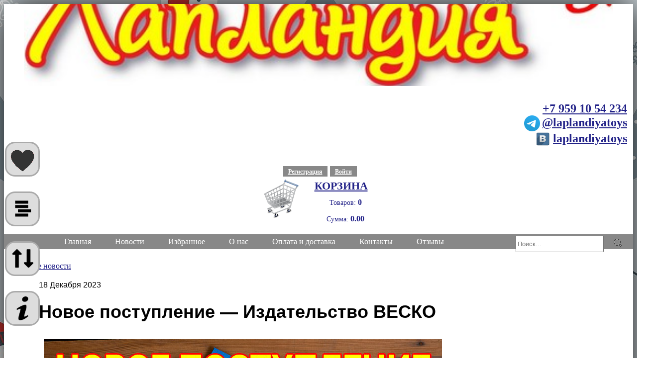

--- FILE ---
content_type: text/html; charset=UTF-8
request_url: https://laplandiyatoys.ru/novosti/novoe-postuplenie-izdatelstvo-vesko-18-12-2023
body_size: 11350
content:
<!DOCTYPE html>
<html lang="ru"><head>
<meta charset="utf-8">
<meta name="viewport" content="width=device-width, initial-scale=1">
<script type="text/javascript" src="/ext/jquery/jquery.js?v=8311"></script><script type="text/javascript" src="/ext/bootstrap/bootstrap.min.js?v=9573"></script><script type="text/javascript">parent_close=function(el){$(el).parent().hide(200);};var scrol_timer_arrow=undefined;do_scroll_arrow=function(){var c=$(window).scrollTop();var h=$(window).height();var a=$(".btn-arrow-up");if(c>h*0.7){if(!$(".staticheader").hasClass("showed")) $(".staticheader").addClass("showed").animate({"top":"0"},300);}else{if($(".staticheader").hasClass("showed")){var s=$(".staticheader").height();s+=6;$(".staticheader").animate({"top":-s},300,function(){$(this).removeClass("showed");});}}if(c>1.5*h){if(a.css("display")=="none") $(".btn-arrow-up").show(400);}else{if(a.css("display")!="none") $(".btn-arrow-up").hide(400);}scrol_timer_arrow=undefined;};cat_otkr=function(el){var p=$(el).parent().parent();if(p.hasClass("otk")){p.find(">.catsubitems").hide(250,function(){p.removeClass("otk");});}else{p.addClass("otk");p.find(">.catsubitems").css({"display":"none"}).show(250);}};show_sht=function(tip){if($(".shtor.showed").size()){$(".shtor.showed").hide().removeClass("showed");$(".shtor.sh-"+tip).show().addClass("showed");}else{$(".shtor.sh-"+tip).fadeIn(500).addClass("showed");}};hide_sht=function(el){$(el).parent().fadeOut(200).removeClass("showed");};$(window).scroll(function(ev){if(scrol_timer_arrow!=undefined) clearTimeout(scrol_timer_arrow);scrol_timer_arrow=window.setTimeout(function(){do_scroll_arrow();},250);});$(document).ready(function(){var w=$(".yf").width();if(w!=null){w*=0.5625;$(".yf").height(w);}});</script><script type="text/javascript">Begstroka={cur:-1,next:function(){var d=$(".begstroka .strdat .stritem");Begstroka.cur++;if(Begstroka.cur==d.length) Begstroka.cur=0;$(".begstroka .strfield").html($(d[Begstroka.cur]).clone());Begstroka.process();},process:function(){$(".begstroka .strfield").animate({opacity:"1",left:50},700) .animate({opacity:"1"},2500) .animate({opacity:"0",left:80},700) .animate({opacity:"0",left:0},700,"swing",Begstroka.next);},resize:function(){var d=$(".begstroka .strdat .stritem");var mx=0;var f=$(".begstroka .strfield");for(var a=0;a<d.length;a++){f.html($(d[a]).clone());var h=f.height();if(mx<h) mx=h;}mx+=16;$(".begstroka").css({"height":mx+"px"});},};$(document).ready(function(){Begstroka.resize();Begstroka.next();});$(window).resize(function(){Begstroka.resize();});</script><script type="text/javascript">catresize=function(){if($(".ifacefield.catalogfield").css("display")=="none"){$(".mainfield.midcontent").css("height","auto");}else{$(".mainfield.midcatalog").css("height","auto");var c=$(".mainfield.midcatalog").height();var h=$(".mainfield.midcontent").height();if(h<c) $(".mainfield.midcontent").height(c);else $(".mainfield.midcatalog").height(h);}};$(window).resize(function(){catresize();});$(document).ready(function(){catresize();window.setTimeout(function(){catresize();},1000);});</script><link rel="stylesheet" href="/ext/bootstrap/bootstrap.min.css?v=9573"><style type="text/css">.side-basket .main-basket{display:block;}.basket-empty{text-align:center;font-size:32px;} .basket{width:48px;height:48px;background-image:url(/images/site/iface/base/norm/basket/basket_non_active.png);background-repeat:no-repeat;background-size:100%100%;}.basket-summs{display:inline-block;padding:2px 0px 7px 14px;font-size:12px;overflow:hidden;height:100%;line-height:22px;}.basket-summs strong{font-size:13px;}.basket.inactive{cursor:default;}.basket.active{cursor:pointer;background-image:url(/images/site/iface/base/norm/basket/basket_active.png);}.basket.full{background-image:url(/images/site/iface/base/norm/basket/basket_full.png);}.basket.full.active{background-image:url(/images/site/iface/base/norm/basket/basket_active_full.png);}.basket-list .table-thin{display:table;}.basket-list .table-wide{display:none;}.basket-list .basket-notify{top:-160px;left:-80px;}.basket-notify.hidding{pointer-events:none;}.basket .ost{position:absolute;}.basket-list{padding:24px 4px 40px 4px;}.basket-list a:not(.btn){text-decoration:none;}.basket-list .digit{text-align:right;padding:11px 5px;}.basket-list .digit small{vertical-align:top;line-height:20px;font-size:9px;}.basket-list td.digit-ctl{max-width:125px!important;width:125px!important;}.basket-list .btn.btn-clr{width:20px;min-width:0px;padding:2px;border-radius:8px;line-height:14px;border:none;font-weight:bold;padding-top:3px;}.basket-list .table-thin .digit{padding:10px 2px;}.basket-list th.kvo{min-width:70px;}.basket-list .digit.kvo span{padding:3px 8px;position:absolute;left:6px;top:8px;display:inline-block;width:50px;border:1px solid #aaa;border-radius:5px;outline:none;}.basket-list .digit.kvo{position:absolute;max-width:100px;}.basket-list .art{text-align:center;display:none;}.basket-list .summ{font-weight:bold;}.main-basket .basket-sum{padding:2px 5px;}.side-basket .main-basket{position:static;bottom:0px;right:0px;border:none;width:100%;min-width:100px;max-width:none;height:80px;background-color:transparent;border-radius:0px;box-shadow:none;margin:auto;z-index:500;}.side-basket{min-width:220px;max-width:220px;text-align:center;margin:auto;position:relative;}.basket-title{font-weight:bold;position:relative;top:10px;padding-left:90px;font-size:14px;width:auto;}.side-basket .main-basket .basket{float:left;}.side-basket .basket-summs{position:absolute;width:auto;margin-top:14px;left:78px;right:-16px;font-size:13px;line-height:16px;padding:0px;height:auto;}.side-basket .basket-summs strong{font-size:14px;}.basket-notify{width:240px;height:120px;position:relative;z-index:1600;background-color:#ddd;border-radius:24px;border:1px solid #bbb;left:-4px;top:-160px;padding:6px 10px 6px 16px;text-align:left;display:none;}.basket-notify:hover{z-index:1800;}.basket-notify .not-title{display:inline-block;width:120px;}.basket-notify .report{position:absolute;font-weight:bold;top:22px;}.basket-notify .summs{padding-top:8px;font-size:10px;}.basket-notify .closer{float:right;border:1px solid transparent;border-radius:10px;padding:0px 5px;cursor:pointer;}.basket-notify .closer:hover{background-color:#bbb;}.basket-notify .cnt{padding-top:10px;vertical-align:middle;}.basket-notify .kvo{width:65px;margin-top:20px;margin-right:5px;display:inline-block;border-radius:6px;background-color:#eee;font-weight:bold;font-size:16px;padding:4px 8px 2px 8px;border:1px solid #aaa;}.basket-notify .kvo:focus{background-color:#fff;outline:none;}.basket-notify .btns{padding:0px 0px 0px 6px;float:right;display:inline-block;}.basket-notify .btns .btn-min{width:45px;text-align:center;padding:7px 9px;border-radius:10px;margin:8px 2px;font-family:Arial,Helvetica,sans-serif;font-weight:bold;font-size:12px;line-height:12px;cursor:pointer;border:1px solid #ccc;}.basket-notify .btns .btn-min:hover{background-color:#bbb;}.basket-notify .nos{background-image:url(/images/site/iface/base/piptik-2.png);background-repeat:no-repeat;position:absolute;bottom:-24px;height:32px;width:37px;left:55px;}.basket-list .btn-danger{margin-right:30px;clear:both;}.basket-list .btn-primary.btn-lg{margin-bottom:60px;}.basket-notify.to-right .nos{left:auto;right:30px;}.table.table-stripped .kartin{display:none;text-align:center;}.prod-basket .titl{font-size:18px;}.prod-basket .kvo{font-size:20px;margin:0px 5px;padding:2px 10px;border-radius:4px;border:1px solid #ddd;width:90px;}.prod-basket .kvo:hover{border:1px solid #ccc;outline:none;}.prod-basket .kvo:focus{border:1px solid #aaa;outline:none;}.prod-basket .summa{font-size:20px;}.item-prod .basket-cont .ost{font-size:18px;position:absolute;left:54px;top:5px;padding-left:2px;padding-top:3px;}.basket-list.system-page{padding:24px 0px 40px 0px;margin:0;}.mainfield .row .col-md-12{padding-right:4px;padding-left:6px;}.basket-list.system-page .table.table-thin td{padding-left:1px;padding-right:1px;}.basket-list.system-page .table.table-thin th{padding:2px;}.basket-list.system-page .table.table-thin td[rowspan="2"]{max-width:24px;}.basket-list.system-page .table.table-thin tr{border-top:1px solid #ddd;}.basket-list.system-page .table.table-thin td{border-top:none;}@media(min-width:320px){.table.table-stripped .kartin{display:table-cell;}}@media(min-width:400px){.table.table-stripped .kartin{display:table-cell;}.basket-list.system-page{padding:24px 4px 40px 4px;margin-left:6px;}.basket-list.system-page .table.table-thin td{padding-left:1px;padding-right:1px;}.basket-list.system-page .table.table-thin th{padding:8px;}}@media(min-width:650px){.side-basket .main-basket{height:120px;}.basket-title{font-size:18px;}.side-basket .basket-summs{padding:6px 0px 7px 14px;font-size:16px;line-height:28px;}.side-basket .basket-summs strong{font-size:18px;}.basket-list.system-page{padding:24px 16px 40px 16px;margin-left:6px;}.basket-list .table-thin{display:none;}.basket-list .table-wide{display:table;}.mainfield .row .col-md-12{padding-right:15px;padding-left:15px;}.basket-list.system-page .table.table-thin td[rowspan="2"]{max-width:none;}}@media(min-width:1000px){.basket-list .art{display:table-cell;}.basket-list.system-page{padding:24px 24px 40px 24px;}}tr.ost-malo{background-color:#ffb;}tr.ost-net{background-color:#fbb;}</style><style type="text/css">.navigate-panel h1{font-size:14px;display:inline;margin:0;}.baner .container{padding-top:5px;}.tel{#display:inline-block;margin-right:5px;}.tel:last-child{margin-right:0px;}.tel .red{}.tel .blue{color:#181;}.footer .tel .blue{color:#3c3;}.tel span{font-weight:bold;margin-right:4px;}.tel strong{margin-right:20px;}.tel strong:last-child{margin-right:0px;}textarea.form-control{height:100px;}label{margin-top:12px;}.topspace{margin-top:40px;width:97%;}.row.topspace.system-page{margin-right:0;}.otstup{margin-top:32px;}#dopinfo{height:100px;}.itog{font-size:20px;text-align:right;padding:10px 20px 80px 20px;}.itog .e1{padding:20px 0px;}.itog .kvo{padding-right:44px;}.base-content-container{background-color:white;}.base-content{}table.table.table-thin>tbody>tr>td{padding:2px 3px;position:relative;}table.table.table-thin>tbody>tr.nom>td{padding-top:16px;}table.table.table-thin>tbody>tr:not(.nom)>td{padding-bottom:22px;}.alert{margin-right:5px;}.alert.alert-hidded{display:none;}.progressor{width:64px;height:64px;position:relative;background-image:url(/images/site/iface/mini-progress.gif);}.progressor:not(.showed){display:none;}@media(min-width:600px){.alert{margin-right:25px;}.baner .container{padding-top:25px;}}</style><style type="text/css">.container{max-width:1570px;background-color:#fff;}body>.container{box-shadow:0 0 70px #000;padding:0;}.row.mmenu{padding:0!important;}body{color:#228;background-color:#fff;background-image:url(/images/site/iface/fon-a-4.jpg);}.baner .container{padding-top:25px;background-color:#fff;}.container h1{color:#228;font-weight:bold;font-size:20px;}.mainfield{padding-bottom:40px;position:relative;padding-left:30px;}.content-field{display:inline-block;width:80%;}.right-field{display:inline-block;width:20%;}.marged{margin-bottom:40px;}.btn-def{background-color:#888;color:#fff!important;margin-left:5px;margin-bottom:4px;padding:4px 10px 3px 10px!important;}.btn-def.btn-thin{padding-left:2px!important;padding-right:2px!important;}.btn-def:hover{background-color:#777!important;color:#fff!important;}.navigate-panel{padding:3px;width:100%;}.navigate-panel>div{padding:0px 3px;display:inline-block;}.navigate-panel a{padding:0px 5px;font-weight:bold;}.width-wide{display:inline-block;}.navpanel{min-width:260px;width:100%;margin-bottom:12px;vertical-align:top;}.navpanel a{cursor:pointer;padding:6px 12px;}.navpanel ul{list-style-type:none;padding:0px;padding-left:12px;margin:0px;}.navpanel li{display:inline-block;}.search-panel{position:relative;min-width:260px;vertical-align:top;margin-top:3px;margin-bottom:1px;display:block;}.search-panel.width-wide{width:95%;}.shtor.sh-katalog{padding-top:5px;padding-bottom:5px;}.shtor .shtcatalog{height:90%;overflow-y:scroll;overflow-x:hidden;}.catitem{position:relative;margin-bottom:5px;}.catitem .nazv{display:inline-block;padding:8px 20px 8px 50px;text-align:left;color:#fff;width:100%;border-radius:30px 0px 0px 30px;}.catitem .nazv:hover{background-color:rgba(255,255,255,0.1);}.catitem.current-item>.item>a>.nazv{background-color:rgba(255,255,255,0.2);}.catitem.current-item>.item>a>.nazv:hover{background-color:rgba(255,255,255,0.3);}.catitem .catsubitems{padding-left:20px;padding-top:0;padding-bottom:0;display:none;}.catitem.otk>.catsubitems{display:block;}.catitem .uzel{width:32px;height:32px;font-size:28px;line-height:12px;padding:6px 3px 1px 3px;border-radius:30px;display:inline-block;position:absolute;left:0px;}.shtcatalog{width:100%;max-width:600px;margin:auto;padding-right:30px;}.catitem.der>.item>.uzel{border:1px solid #fff;cursor:pointer;}.catitem.der.otk>.item>.uzel{padding:7px 3px 1px 3px;}@-moz-document url-prefix(){.catitem.der>.item>.uzel{padding:6px 3px 1px 3px!important;}}.catitem.der>.item>.uzel{padding:9px 3px 1px 3px;}.catitem.der.otk>.item>.uzel:after{content:"-";padding:0px 3px 1px 3px;}.catitem.der>.item>.uzel:after{content:"+";padding:0px 3px 1px 3px;}.shtor .catitem a{line-height:15px;}a{color:#228;}a:hover{color:#339;}.alert.alert-danger.alert-hidded{display:none;}.alert.alert-success.alert-hidded{display:none;}.btn-space{margin-bottom:40px;clear:both;}.search-panel .search-text{height:27px;margin-bottom:2px;}.search-panel .btn.search-button{position:absolute;right:2px;top:2px;border:none;height:23px;width:23px;border-radius:2px;background-image:url(/ext/images/search.png);background-repeat:no-repeat;background-position:center;background-color:transparent;}.system-page .search-panel{text-align:center;float:none;margin-bottom:20px;}.system-page .search-panel .search-text{font-size:20px;padding:5px 20px;width:100%;}.system-page .search-panel .search-button{border-radius:8px;margin-right:4px;width:24px;min-width:0px;}.center{text-align:center;}.bold{font-weight:bold;} .system-page{padding:40px 6px 80px 6px!important;margin:6px;background-color:#fff;min-width:240px;}.system-page .form-horizontal{min-width:200px;width:90%;margin:auto;}.system-page .row{margin-top:16px;}.system-page textarea.form-control{resize:none;}.system-page button{min-width:100px;}.system-page button.close{min-width:auto;}.system-page h1{text-align:center;margin-bottom:30px;margin-left:25px;}.mainfield .btn-primary{margin-top:20px;}.system-page label{margin-top:6px;text-align:left;width:100%;}.col-md-offset-1{margin-left:10px;}.red{color:red!important;}.green{color:green!important;}.table-stripped tr:first-child{background-color:#ccc;}.table-stripped tr:first-child th{text-align:center;border-right:1px solid #aaa;}.progressor-container{height:64px;}.st-btns{width:12%;max-width:128px;text-align:center;position:fixed;left:0px;bottom:0px;padding:3px;z-index:2000;}.stbtn{width:32px;height:32px;display:block;border-radius:20px;background-color:#ddd;cursor:pointer;background-repeat:no-repeat;background-position:center;border:3px solid #aaa;margin:12px 0px;}.stbtn:hover{border:3px solid #888;}.btn-arrow-up{display:none;background-image:url(/images/site/arrow-up-bl.png);background-size:100%;}.btn-izbr{background-image:url(/images/site/iface/base/btn-izbr.png);background-size:100%;}.btn-menu{background-image:url(/images/site/i.png);background-size:75%;}.btn-filter{background-image:url(/images/site/filter.png);background-size:75%;}.btn-sort{background-image:url(/images/site/sort.png);background-size:75%;}.shtcatalog::-webkit-scrollbar-track{background-color:rgba(255,255,255,0.1);border-radius:10px;}.shtcatalog::-webkit-scrollbar-thumb{border-radius:10px;background-color:rgba(255,255,255,0.2);}.shtcatalog::-webkit-scrollbar-thumb:hover{background-color:rgba(255,255,255,0.3);}.shtcatalog::-webkit-scrollbar{width:16px;}.shtor{display:none;background-color:rgba(0,0,0,0.85);position:fixed;top:0px;left:0px;width:100%;height:100%;z-index:1000;color:#fff;text-align:center;overflow-y:auto;padding:5px 40px 0px 48px;}.shtor h2{margin:0px;}.sh-btn{max-width:240px;padding:10px 20px;border:1px solid #fff;text-align:center;display:block;color:#fff;font-size:18px;margin:auto;margin-top:20px;background-color:rgba(255,255,255,0.3);vertical-align:middle;}.zadano .sh-btn.sh-btn-line.sh-otmena{display:inline-block;}.sh-btn.sh-btn-line.sh-otmena{max-width:24px;display:none;}.sh-text{padding:5px 15px;font-size:18px;vertical-align:bottom;margin-bottom:5px;display:inline-block;}.sh-input{color:#fff;margin-right:5px;border-radius:4px;}.sh-input::placeholder{color:#fff;}.sh-input:focus::placeholder{color:transparent;}.parampanel{padding:20px;}.parampanel .btn{display:block;text-align:left;background:none;font-weight:bold;width:100%;}.parampanel .btn:hover{background-color:#ddd;}.parampanel .btn.btn-sel{background-color:#aaf;}.parampanel{border-right:1px solid #aaa;}.infopanel{display:none;}.infopanel.panel-sel{display:block;}.sh-btn-line{display:inline-block;min-width:160px;}.sh-btn.btn-cur{background-color:rgba(255,255,255,0.6);}.shtor .sh-btn:hover{background-color:rgba(255,255,255,0.5);}.btn-closer-round{border-radius:32px;border:2px solid #fff!important;position:absolute;background-image:url(/images/site/cross.png);background-size:50%;background-repeat:no-repeat;background-position:center;width:36px!important;height:36px;top:5px;right:5px;margin-top:0px;} @media(min-width:320px){.shtor{padding:15px 60px;}}@media(min-width:480px){.mainfield .btn-primary{margin-top:0;}.system-page .form-horizontal{width:80%;}.system-page label{text-align:right;}.system-page{margin:6px 8px 6px 12px!important;}.st-btns{width:9%;max-width:128px;padding:8px;}.shtor{padding:1%80px 2%100px;}.btn-closer-round{width:48px!important;height:48px;top:20px;right:15px;}.shtor h2{margin-top:4px;margin-bottom:8px;}}@media(min-width:520px){.shtor{padding:2%120px 3%140px;}.btn-closer-round{width:56px!important;height:56px;top:30px;right:20px;}}@media(min-width:620px){.shtor{padding:2%140px 3%160px;}.container h1{font-size:24px;}}.row{margin:0;}@media(min-width:800px){.system-page{padding:40px 10px 80px 10px;margin:12px 12px 12px 20px!important;}.navpanel{min-width:100px;margin-bottom:0px;}.navpanel a{padding:0px 5px;}.system-page .form-horizontal{width:75%;}.stbtn{width:48px;height:48px;margin:16px 0px;}.st-btns{padding:16px;}.shtor{padding:5%180px;}.shtor.sh-katalog{padding-top:15px;padding-bottom:15px;}.btn-closer-round{width:64px!important;height:64px;top:80px;right:60px;}.shtor h2{margin-top:10px;margin-bottom:20px;}.row{margin-left:-15px;margin-right:-15px;}.mainfield{padding-left:50px;}}@media(min-width:940px){.system-page .form-horizontal{width:60%;}.catitem .catsubitems{padding-left:40px;}.container h1{font-size:36px;}}@media(min-width:1000px){.search-panel.width-wide{width:auto;}.search-panel.width-wide{float:right;display:block;}.stbtn{width:64px;height:64px;margin:30px 0px;}.st-btns{max-width:128px;padding:35px 10px;}.shtor{padding:5%0px;padding-left:100px;padding-right:140px;}}</style><style type="text/css">.header{background-color:#fff;}.header>.row{margin:0px;}.opt{text-align:center;color:red;font-weight:bold;}.mmenu{background-color:#888;color:#fff;padding:0px 10px;text-align:center;}.header>.container{background-color:#fff;}.mmenu .container{padding:0px 4px;background-color:#888;}.mmenu .novostey{display:inline-block;width:18px;height:18px;border-radius:10px;background-color:red;color:#fff;position:absolute;margin-top:-5px;margin-left:-3px;line-height:12px;padding:3px;}.mmenu .menu-btn{text-align:center;color:#fff;cursor:pointer;display:inline-block;padding:2px 10px;}.mmenu .menu-btn:hover{text-decoration:underline;}.mainicon{width:100%;height:100px;background-repeat:no-repeat;background-position:center;background-image:url(/images/site/iface/base/norm/laplandiya-icon-2.png);display:none;position:relative;overflow:hidden;}.mainicon-addons{width:100px;height:90px;background-repeat:no-repeat;background-position:right top;position:absolute;}.container.laplandiya-baby .mainicon{background-image:url(/images/site/iface/base/baby/laplandiya-icon.png);}.container.laplandiya-baby .mainicon-addons{background-image:url(/images/site/iface/base/baby/laplandiya-icon-1.png);}.mainheader .head-info{padding:0px 5px;text-align:center;margin-left:auto;margin-right:auto;margin-top:1px;margin-bottom:2px;position:relative;}.mainheader{padding:0px;}.mainheader .head-info{height:64px;width:fit-content;background-size:100%;background-repeat:no-repeat;background-position:top left;#background-image:url(/images/site/iface/base/norm/ph.png);}.mainheader .head-info .tel{font-size:14px;margin-right:0px;text-align:right;}.staticheader .head-info .tel{margin-right:50px;display:inline-block;}.mainheader .main-basket{}.header .mainheader .main-basket .basket{width:60px;height:60px;margin-left:15px;margin-top:-18px;}.header .mainheader .main-basket .basket-title{font-size:18px;margin-top:-10px;}.header .mainheader .main-basket .basket-summs{font-size:14px;margin-top:8px;}.header .mainheader .main-basket .basket-sum strong{font-size:16px;}.login-menu{text-align:center;margin-left:auto;margin-right:auto;}.header .login-menu a{color:#228;padding:3px 20px;font-weight:bold;cursor:pointer;font-size:12px;}.movable-icon{}.header a{}.header .title-col{padding:0px;}.mainicon{width:100%;height:110px;background-repeat:no-repeat;background-position:bottom center;}.maintitle{position:relative;top:0px;background-repeat:no-repeat;background-position:center bottom;background-size:50%;height:70px;background-image:url(/images/site/iface/base/norm/800.jpg);margin-left:auto;margin-right:auto;}@font-face{font-family:lobster;src:url(/images/Lobster-Regular.ttf);}.title-font{font-weight:normal;font-family:lobster,fantasy;letter-spacing:0.5px;word-spacing:2px;user-select:none;font-size:15px;text-shadow:0px 3px 4px white,2px 2px 4px white,3px 0px 4px white,2px -2px 4px white,0px -3px 4px white,-2px -2px 4px white,-3px 0px 4px white,-2px 2px 4px white;}.maintitle .title{position:absolute;top:4px;left:0px;width:100%;text-align:center;user-select:none;}.maintitle .toys{display:none;top:2px;left:363px;position:absolute;width:100px;height:62px;background-repeat:no-repeat;background-position:center;background-image:url(/images/site/iface/base/norm/laplandiya-toys.png);}.container.laplandiya-baby .maintitle .toys{background-image:url(/images/site/iface/base/baby/laplandiya-baby.png);}a.title-link{text-decoration:none;}.adres{position:relative;top:96px;padding-left:75px;font-size:13px;user-select:none;}.staticheader{position:fixed;left:0px;top:-46px;height:32px;width:100%;z-index:800;background-color:#fff;border-bottom:1px solid #555;box-shadow:0px 0px 5px 1px #aaa;display:none;}.staticheader.showed{display:block;}.staticheader .maintitle .toys{display:none;}.staticheader .maintitle{height:32px;width:90px;background-size:100%;position:static;margin:0px 0px 0px 12px;display:none;float:left;background-image:url(/images/site/iface/base/norm/laplandiya-title.png);}.staticheader .maintitle strong{margin-left:110px;position:static;text-align:left;font-size:10px;width:180px;left:80px;display:none;margin-top:5px;}.staticheader .head-info{position:static;font-size:12px;display:none;padding-top:3px;margin-top:5px;}.staticheader .head-info .tel.tele{display:none;}.staticheader .head-info .tel.vk{display:none;}.staticheader .main-basket{position:static;background:none;box-shadow:none;border:none;height:auto;display:inline-block;float:right;min-width:180px;padding-right:35px;margin-top:2px;width:100%;}.staticheader .main-basket .basket{width:30px;height:30px;top:-2px;right:0px;left:auto;position:absolute;margin:0;}.staticheader .main-basket .basket-summs{position:static;font-size:14px;padding:0;width:100%;line-height:14px;}.staticheader .main-basket .basket-sum{display:inline-block;min-width:100px;width:60%;margin-top:4px;font-size:12px;}.staticheader .main-basket .basket-sum:first-child{width:30%;}.staticheader .main-basket .basket-summs strong{font-size:14px;display:inline-block;min-width:30px;}.staticheader .main-basket .basket-summs .divider{display:inline-block;width:4px;}.staticheader .title-font{display:none;}@media(min-width:550px){.staticheader .maintitle{display:inline-block;}.staticheader .main-basket{width:65%;}}@media(min-width:670px){.staticheader .maintitle{margin-right:124px;}.staticheader .main-basket .basket-summs{right:50px;}.staticheader .main-basket .basket-sum{font-size:12px;}}@media(min-width:880px){.staticheader .maintitle strong{display:inline-block;}.staticheader .main-basket{width:60%;}}@media(min-width:1100px){.staticheader{height:48px;}.header .staticheader .maintitle{margin-right:130px;}.staticheader .maintitle strong{font-size:12px;margin-left:130px;}.staticheader .maintitle{height:48px;width:140px;margin:0px 0px 0px 12px;}.header .staticheader .head-info{font-size:16px;margin-top:13px;display:inline-block;}.staticheader .main-basket{padding-right:40px;margin-top:10px;}.staticheader .main-basket .basket{width:42px;height:42px;top:2px;}.staticheader .main-basket .basket-summs .basket-sum{font-size:16px;}.staticheader .main-basket .basket-summs .basket-sum:first-child{width:40%;}.staticheader .main-basket .basket-summs strong{font-size:18px;}}@media(min-width:560px){.mmenu{padding:0px 50px;}.mmenu .container{padding:0px 18px;}.mainheader{padding:0px 40px;}.header .title-col{padding:0px 15px;}.maintitle{height:120px;background-size:70%;}.maintitle .title{top:12px;width:auto;}.mainheader .head-info .tel{font-size:24px;}.mainheader .head-info{height:120px;}.header .mainheader .main-basket .basket{width:80px;height:80px;margin-left:-5px;margin-top:-18px;}.header .mainheader .main-basket .basket-title{font-size:22px;margin-top:-6px;}.maintitle .toys{display:block;}.mmenu .menu-btn{padding:6px 10px;}}@media(min-width:820px){.maintitle{height:190px;}.mainheader .head-info{height:100px;}.maintitle .toys{display:block;}.mainicon{background-position:bottom right;display:block;}.login-menu{width:38%;}.mainmenu{margin-right:0px!important;}.mmenu .menu-btn{padding:6px 16px;}}@media(min-width:1100px){.maintitle{height:150px;background-size:100%;margin-left:0px;top:0px;height:165px;background-position:left bottom;}.header .head-info{width:auto;padding:0px 2px;margin-top:32px;margin-bottom:0;height:120px;}.header .staticheader .head-info{height:auto;}.header .head-basket{margin-top:10px;}.header .head-basket .basket{margin-left:30px;}.login-menu{width:auto;clear:both;margin-bottom:4px;}.mmenu .menu-btn{padding:6px 24px;}.staticheader .main-basket{float:right;min-width:180px;width:35%;}.staticheader .main-basket .basket{right:10px;}}</style><style type="text/css">.footer{background-color:#333;padding:50px 20px 30px 50px;color:#ddd;}.footer .container{padding-left:60px;background-color:#333;}.footer a{color:#ddd;font-weight:bold;line-height:18px;display:inline;}.footer .mailto{padding-right:20px;}.footer a:hover{color:#fff;}.footer .menuitem a{padding:4px 24px;font-weight:bold;line-height:24px;font-size:18px;}.counters{float:right;}.footer .menu{padding-top:20px;padding-bottom:20px;margin-left:0px;}.footer .menu .menuitem{display:block;min-width:120px;text-align:left;}.footer .tel{display:block;margin-right:0px;}.footer .footer-contacts{text-align:right;float:right;margin-bottom:30px;}.footer .phones{padding-top:20px;}.footer .red{color:red;}.footer .mlt{color:#bfb;font-size:24px;}.footer .blue{color:#bbf;}.bluer{color:#bbf;display:inline-block;width:18px;height:18px;background-size:100%;vertical-align:middle;margin-right:4px;}.tele .bluer{background-image:url(/images/site/tele.png);}.vk .bluer{background-image:url(/images/site/vk.png);}.footer .bluer{width:32px!important;height:32px!important;}.footer .tel a{padding:4px 20px 4px 8px;}.footer .tel span{display:inline-block;width:80px;text-align:right;}.footer .footer-contacts{font-size:14px;padding:0;}.footer img{margin-top:40px;width:100%;}@media(min-width:560px){.footer{padding:50px 20px 30px 70px;}.footer .footer-contacts{font-size:18px;padding:0px 20px;}.footer img{width:auto;}.bluer{width:32px;height:32px;background-size:100%;}}.vokno{width:380px;height:360px;position:fixed;bottom:10px;margin:right;}.vokno-cont{position:relative;width:100%;height:100%;background-color:#eee;border-radius:16px;padding:10px;}.vokno-cont a:hover{text-decoration:none;}.vokno .btn-closer-round{top:20px;right:20px;width:36px!important;height:36px;}.vokno .btn-closer-round:after{content:" ";display:block;position:relative;width:20px;height:20px;left:-6px;top:-1px;background-image:url(/images/site/cross.png);background-size:100%;}</style><style type="text/css">.mainmenu{min-height:65px;background-repeat:no-repeat;background-position:left center;position:relative;margin-left:auto;margin-right:auto;line-height:40px;padding-left:85px;}.mainmenu .novostey{display:inline-block;width:16px;height:16px;border-radius:8px;background-color:red;color:#fff;}.menuitem{position:relative;background-repeat:no-repeat;background-position:center;padding:0px;text-align:center;display:inline-block;font-family:sans-serif;font-weight:bold;letter-spacing:-0.5px;font-size:11px;line-height:10px;margin-right:-5px;}.menuitem a{padding:10px 6px;display:block;width:100%;position:relative;}</style><style type="text/css">.banners{width:100%;padding:10px 20px 10px 10px;text-align:center;}.banner{width:100%;#height:160px;height:auto;margin-top:10px;margin-bottom:10px;}.ban-cont{width:100%;height:100%;}</style><style type="text/css">.begstroka{padding:8px 0px;}.begstroka .strdat{display:none;}.begstroka .strfield{position:relative;left:50px;top:0px;font-size:16px;font-weight:bold;padding-right:100px;}</style><style type="text/css">.catalogfield{display:none;}.mainfield.midcatalog .mainfieldheader{padding:0px;}.mainfield.midcatalog{background-color:#afe6ff;}.midcatalog .mainfieldheader strong{text-align:center;padding:8px 0px 4px 0px;display:block;cursor:pointer;}.midcatalog .mainfieldheader a{color:white;}.midcatalog .catsubitems{padding:4px 0px 4px 18px;}.midcatalog .catitem.current-item>a{background-color:#5ac8f9;}.midcatalog .catitem{width:100%;padding:2px 6px;line-height:16px;margin-bottom:4px;}.midcatalog .catitem a{width:100%;height:100%;color:rgb(16,36,221);font-weight:bold;padding:7px 12px 6px 12px;border:1px solid rgb(69,202,245);box-shadow:0px 0px 5px rgb(69,202,245);border-radius:16px;display:block;background-color:#fff;}.midcatalog .catsubitems .catitem{padding:2px 3px 2px 0px;}.midcatalog .catsubitems .catitem a{border:none;box-shadow:none;background-color:transparent;padding:3px 12px 2px 12px;font-size:12px;}.midcatalog .catsubitems .catitem.current-item>a{background-color:transparent;box-shadow:0px 0px 5px #fff;background-color:#5ac8f9;}.midcatalog .catsubitems .catsubitems{padding:2px 0px 2px 14px;}@media(min-width:940px){.catalogfield{display:block;}}</style><style type="text/css">.novosti-container{padding:20px;font-size:16px;color:#000;font-family:'Open Sans',sans-serif;}.novosti-container.catalog{display:flex;justify-content:center;flex-wrap:wrap;}.novosti-container a,.novosti-container h1{color:#000;}.bold{font-weight:bold;}.novost .text{padding:20px 0px;text-align:justify;}.novosti-container.catalog .novost{margin-bottom:20px;width:100%;padding:10px;}@media(min-width:980px){.novosti-container.catalog .novost{margin-bottom:40px;width:50%;padding:20px;}}.novosti-container img{margin:10px;max-width:90%;}.novosti-container details{margin:10px 0px;}</style><style type="text/css">body{background-image:url(/images/site/iface/fon-a-2.jpg);}</style><style type="text/css">.navigate-panel h1{font-size:14px;display:inline;margin:0;}.baner .container{padding-top:5px;}.tel{#display:inline-block;margin-right:5px;}.tel:last-child{margin-right:0px;}.tel .red{}.tel .blue{color:#181;}.footer .tel .blue{color:#3c3;}.tel span{font-weight:bold;margin-right:4px;}.tel strong{margin-right:20px;}.tel strong:last-child{margin-right:0px;}textarea.form-control{height:100px;}label{margin-top:12px;}.topspace{margin-top:40px;width:97%;}.row.topspace.system-page{margin-right:0;}.otstup{margin-top:32px;}#dopinfo{height:100px;}.itog{font-size:20px;text-align:right;padding:10px 20px 80px 20px;}.itog .e1{padding:20px 0px;}.itog .kvo{padding-right:44px;}.base-content-container{background-color:white;}.base-content{}table.table.table-thin>tbody>tr>td{padding:2px 3px;position:relative;}table.table.table-thin>tbody>tr.nom>td{padding-top:16px;}table.table.table-thin>tbody>tr:not(.nom)>td{padding-bottom:22px;}.alert{margin-right:5px;}.alert.alert-hidded{display:none;}.progressor{width:64px;height:64px;position:relative;background-image:url(/images/site/iface/mini-progress.gif);}.progressor:not(.showed){display:none;}@media(min-width:600px){.alert{margin-right:25px;}.baner .container{padding-top:25px;}}</style><title>Новое поступление — Издательство ВЕСКО</title><meta name="description" content="Детские энциклопедии: серия книжек Самое интересное в вопросах и ответах, серия Girl's Life, Энциклопедия для маленьких девочек обо всем"><link rel="shortcut icon" type="image/x-icon" href="/favicon.ico"><link rel="canonical" href="/novosti/novoe-postuplenie-izdatelstvo-vesko-18-12-2023"></head>
<body>
<div class="container"><div><div class="header"><div class="staticheader"><a href="/" ><div class="maintitle" data-title="Лапландия"></div></a><div class="head-info"><div class="tel"><strong><a href="tel:+79591054234" >+7 959 10 54 234</a></strong></div><div class="tel tele"><span class="bluer"></span><strong><a href="https://t.me/laplandiyatoys/" >@laplandiyatoys</a></strong></div><div class="tel vk"><span class="bluer"></span><strong><a href="https://vk.com/laplandiyatoys" >laplandiyatoys</a></strong></div></div><a href="/login" ><div class="main-basket"><div class="basket-summs"><div class="basket-sum">Товаров: <strong class="basket-kvo">0</strong></div><div class="basket-sum">Сумма: <strong class="basket-summa">0.00</strong></div></div><div class="basket"></div></div></a></div><div><div class="row mainheader"><div class="col-md-  title-col col-lg-6"><a href="/" class="title-link" title="На главную"><div class="maintitle" data-title="Лапландия"></div></a></div><div class="col-md-  head-mainmenu col-lg-3"><div class="row"><div class="col-md-12"><div class="head-info"><div class="tel"><strong><a href="tel:+79591054234" >+7 959 10 54 234</a></strong></div><div class="tel tele"><span class="bluer"></span><strong><a href="https://t.me/laplandiyatoys/" >@laplandiyatoys</a></strong></div><div class="tel vk"><span class="bluer"></span><strong><a href="https://vk.com/laplandiyatoys" >laplandiyatoys</a></strong></div></div></div></div></div><div class="col-md-  head-basket col-lg-3"><div class="login-menu"><a href="/register" class="btn btn-def">Регистрация</a><a href="/login" class="btn btn-def">Войти</a></div><div class="side-basket"><a href="/login" ><div class="main-basket"><div class="basket-title">КОРЗИНА</div><div class="basket-summs"><div class="basket-sum">Товаров: <strong class="basket-kvo">0</strong></div><div class="basket-sum">Сумма: <strong class="basket-summa">0.00</strong></div></div><div class="basket"></div></div></a></div></div></div></div><div class="row mmenu"><div class="container"><div class="col-md-12"><a href="/" ><div class="menu-btn">Главная</div></a><a href="/novosti" ><div class="menu-btn">Новости</div></a><a href="/izbrannoe" ><div class="menu-btn">Избранное</div></a><a href="/about" ><div class="menu-btn">О нас</div></a><a href="/oplata_i_dostavka" ><div class="menu-btn">Оплата и доставка</div></a><a href="/kontakty_i_rezhim_raboty" ><div class="menu-btn">Контакты</div></a><a href="/review" ><div class="menu-btn">Отзывы</div></a><div class="search-panel width-wide"><form method="post"   action="/search"><input type="text" name="searchtext" id="searchtext" value="" class="form-control search-text"  placeholder="Поиск..." onchange=""/><button name="search" id="search" class="btn icon search-button" title="Поиск" onclick=""></button></form></div></div></div></div></div></div><div class="baner"><div class="container"><div class="baner-fld"><script type="text/javascript">
var karusel_elems = [];
var karusel_height = 0;
var karusel_elem_width = 0;
var karusel_elem_space = 0;
var karusel_elem_space_left = 0;
var karusel_timer_id;

var karusel_standart_interval = 4000;
var karusel_action_interval = 6000;
var karusel_time_route = 450;

var karusel_max_elem_width = 426;
var karusel_max_elem_heigth = 320;
var karusel_btn_width = 32;
var karusel_btn_widht_proc = 10;

function karusel_left()
{
  for(key in karusel_elems)
  {
    karusel_elems[key].stop(true, true);
    if ($(karusel_elems[key]).position().left < 0) 
      $(karusel_elems[key]).css({"left": (karusel_elems.length - 1) * (karusel_elem_width + karusel_elem_space) + karusel_elem_space_left});
    karusel_elems[key].animate({"left": karusel_elems[key].position().left - (karusel_elem_width + karusel_elem_space)}, karusel_time_route, "swing");
  }
}

function karusel_right()
{
  for(key in karusel_elems)
  {
    karusel_elems[key].stop(true, true);
    if (karusel_elems[key].position().left >= (karusel_elems.length - 1) * (karusel_elem_width + karusel_elem_space)) 
      karusel_elems[key].css({"left": -(karusel_elem_width + karusel_elem_space - karusel_elem_space_left)});
    karusel_elems[key].animate({"left": karusel_elems[key].position().left + (karusel_elem_width + karusel_elem_space)}, karusel_time_route, "swing");
  }
}

function karusel_tik()
{
  karusel_left();
  karusel_timer_id = setTimeout(karusel_tik, karusel_standart_interval);
}

kar_resize = function()
{
  var w = $(".karusel").width();
  var h = $(".karusel").height();
  var wk = (w / karusel_btn_widht_proc) / 2;
  if (wk < karusel_btn_width)
    wk = karusel_btn_width;
  var wksp = wk - karusel_btn_width;
  if (wksp < 10)
    wksp = 10;
  var wp = w - (wk + wksp) * 2;
  var wheight = wp * karusel_max_elem_heigth / karusel_max_elem_width;
  var wspace = 0;
  var wspaceleft = 0;
  if (wp < karusel_max_elem_width * 2)
  {
    wnel = 1;
    wwidth = wp;
    if (wwidth > karusel_max_elem_width)
      wwidth = karusel_max_elem_width;
    wspace = wp - wwidth;
    wheight = wwidth * karusel_max_elem_heigth / karusel_max_elem_width;
    wspaceleft = wspace / 2;
  }
  else
  {
    wnel = Math.floor(wp / karusel_max_elem_width);
    wwidth = karusel_max_elem_width;
    wheight = karusel_max_elem_heigth;
    wspace = wp - wnel * wwidth;
    if (wnel > 1)
      wspace /= (wnel - 1);
    wspaceleft = (wp - (wnel - 1) * (wwidth + wspace) - wwidth) / 2;
  }
  var wbnttop = (wheight - 100) / 2;
  var pos = wspaceleft;
  for(key in karusel_elems)
  {
    karusel_elems[key].css({"left": pos + "px"});
    karusel_elems[key].find("img").css({"width" : wwidth + "px", "height" : wheight + "px"});
    pos += wwidth + wspace;
  }    
  $(".karusel-btn div").css({"margin-top":wbnttop + "px"});
  $(".karusel-btn-right").css({"margin-left":wksp + "px"});
  $(".karusel-btn-left").css({"margin-right":wksp + "px"});

  $(".karusel-pole").width(wp);
  $(".karusel").height(wheight);

  for(key in karusel_elems)
    karusel_elems[key].stop(true, true);

  karusel_elem_width = wwidth;
  karusel_elem_space = wspace;
  karusel_elem_space_left = wspaceleft;
}

$(window).resize(function() 
{
  kar_resize(); 
});


$(document).ready(function() 
{
  $(".karusel-item").each(function()  
  {
    karusel_elems[karusel_elems.length] = $(this);
  });

  kar_resize();
  
  $(".karusel-btn-left").bind("click", function()
  {
    clearTimeout(karusel_timer_id);    
    karusel_left();
    karusel_timer_id = setTimeout(karusel_tik, karusel_action_interval);
  });

  $(".karusel-btn-right").bind("click", function()
  {
    clearTimeout(karusel_timer_id);    
    karusel_right();
    karusel_timer_id = setTimeout(karusel_tik, karusel_action_interval);
  });
  
  karusel_timer_id = setTimeout(karusel_tik, karusel_action_interval);
});
</script>

</div></div></div><div><div class="mainfield"><div><a class="btn btn" href="/novosti">Все новости</a></div><div class="novosti-container novost"><div class="pull-right">18 Декабря 2023</div><h1>Новое поступление — Издательство ВЕСКО</h1><img  src="/img/nov_31_novoe-postuplenie-izdatelstvo-vesko-18-12-2023.jpg?v=52" alt=""/><div class="text"><p><ul style="list-style-type: none;">&nbsp;</p><p><li>☀️ Детские энциклопедии: серия книжек Самое интересное в вопросах и ответах, серия Girl's Life, Энциклопедия для маленьких девочек обо всем, Краткая энциклопедия с наклейками и заданиями и другие.</li>&nbsp;</p><p><li>☀️ Книжки для детей со сказками и загадками: Новогодние песенки, загадки и стихи, Праздничные четверостишия, сказки А. Барто, Крылова, Маршака, Рукавичка, Курочка Ряба, Мойдодыр, Муха Цокотуха, Тараканище, Репка, Теремок, Бармалей и другие. </li>&nbsp;</p><p><li>☀️ Книжки с пазлами: Строители, Собачки, Транспорт, Забавный счет, Куколки, Высоко и низко, Мамы и их детеныши, Найди отличия, Спецтехника и другие. </li>&nbsp;</p><p><li>☀️ Большой ассортимент пальчиковых раскрасок для самых маленьких.</li>&nbsp;</p><p><li>☀️ Многоразовые и обычные раскраски: Букашки, В лесу, В море, Машинки, Куколки, Транспорт и другие. </li>&nbsp;</p><p></ul>&nbsp;</p><p><p>❤️ Уже на сайте! <a style="color:red;" href="/katalog/knizhki/izdatelstvo_vesko">Заказать книжки для детей</a></p></p></div></div></div></div><div><div class="footer"><div class="row"><div class="col-md-6  menu"><div class="menuitem"><a href="/" >Главная</a></div><div class="menuitem"><a href="/novosti" >Новости</a></div><div class="menuitem"><a href="/izbrannoe" >Избранное</a></div><div class="menuitem"><a href="/about" >О нас</a></div><div class="menuitem"><a href="/oplata_i_dostavka" >Оплата и доставка</a></div><div class="menuitem"><a href="/kontakty_i_rezhim_raboty" >Контакты</a></div><div class="menuitem"><a href="/review" >Отзывы</a></div></div><div class="col-md-6  footer-contacts"><div class="mailto">Написать в <a href="mailto:market@laplandiyatoys.ru" ><span class="mlt">laplandiyatoys.ru</span></a></div><div class="phones"><div class="tel"><strong><a href="tel:+79591054234" >+7 959 10 54 234</a></strong></div><div class="tel tele"><span class="bluer"></span><strong><a href="https://t.me/laplandiyatoys/" >@laplandiyatoys</a></strong></div><div class="tel vk"><span class="bluer"></span><strong><a href="https://vk.com/laplandiyatoys" >laplandiyatoys</a></strong></div></div><img  src="/images/site/iface/base/norm/laplandiya-title.png" alt=""/></div></div><div class="row"><div class="col-md-12"><!-- Yandex.Metrika counter -->
<script type="text/javascript" >
    (function (d, w, c) {
        (w[c] = w[c] || []).push(function() {
            try {
                w.yaCounter46744212 = new Ya.Metrika({
                    id:46744212,
                    clickmap:true,
                    trackLinks:true,
                    accurateTrackBounce:true
                });
            } catch(e) { }
        });

        var n = d.getElementsByTagName("script")[0],
            s = d.createElement("script"),
            f = function () { n.parentNode.insertBefore(s, n); };
        s.type = "text/javascript";
        s.async = true;
        s.src = "https://mc.yandex.ru/metrika/watch.js";

        if (w.opera == "[object Opera]") {
            d.addEventListener("DOMContentLoaded", f, false);
        } else { f(); }
    })(document, window, "yandex_metrika_callbacks");
</script>
<noscript><div><img src="https://mc.yandex.ru/watch/46744212" style="position:absolute; left:-9999px;" alt="" /></div></noscript>
<!-- /Yandex.Metrika counter --><!-- Yandex.Metrika counter -->
<script type="text/javascript" >
   (function(m,e,t,r,i,k,a){m[i]=m[i]||function(){(m[i].a=m[i].a||[]).push(arguments)};
   m[i].l=1*new Date();
   for (var j = 0; j < document.scripts.length; j++) {if (document.scripts[j].src === r) { return; }}
   k=e.createElement(t),a=e.getElementsByTagName(t)[0],k.async=1,k.src=r,a.parentNode.insertBefore(k,a)})
   (window, document, "script", "https://mc.yandex.ru/metrika/tag.js", "ym");

   ym(94510009, "init", {
        clickmap:true,
        trackLinks:true,
        accurateTrackBounce:true,
        webvisor:true
   });
</script>
<noscript><div><img src="https://mc.yandex.ru/watch/94510009" style="position:absolute; left:-9999px;" alt="" /></div></noscript>
<!-- /Yandex.Metrika counter --></div></div></div></div></div><script type="text/javascript">
  loadcat = function()
  {
    l = window.location.pathname;
    $.post("/vc", {"lnk":l}, function(d)
    {
      if (d.ret != undefined)
        $(".sh-katalog .shtcatalog").html(d.ret);
    })
  }
  </script><div class="st-btns"><div class="stbtn btn-arrow-up" title="Наверх" onclick="$(window).scrollTop(0)"></div><a href="/izbrannoe" ><div class="stbtn btn-izbr" title="Изранное"></div></a><div class="stbtn btn-filter" title="Каталог" onclick="show_sht('katalog');loadcat()"></div><div class="stbtn btn-sort" title="Сортировка" onclick="show_sht('sort')"></div><div class="stbtn btn-menu" title="Меню" onclick="show_sht('menu')"></div></div><div class="shtors"><div class="shtor sh-katalog"><h2>Каталог</h2><div class="shtcatalog"></div><div class="btn btn-closer-round sh-btn" title="Закрыть" onclick="hide_sht(this)"></div></div><div class="shtor sh-sort"><h2>Сортировать</h2><a class="btn btn sh-btn btn-cur" href="/novosti?sort=">По каталогу</a><a class="btn btn sh-btn" href="/novosti?sort=p">Популярные</a><a class="btn btn sh-btn" href="/novosti?sort=n">Новые</a><a class="btn btn sh-btn" href="/novosti?sort=c">От низкой</a><a class="btn btn sh-btn" href="/novosti?sort=d">От высокой</a><br/><form method="get"  ><span class="sh-text">Цены</span><input type="text" name="cenaot" id="cenaot" value="" class="sh-btn sh-btn-line sh-input" placeholder="От" title="Цены от"/><input type="text" name="cenado" id="cenado" value="" class="sh-btn sh-btn-line sh-input" placeholder="До" title="Цены до"/><button name="cn" id="cn" class="btn sh-btn sh-btn-line" value="Задать">Задать</button><a class="btn sh-btn sh-btn-line sh-otmena" href="?cenaot=0&cenado=0">Отменить</a></form><br/><br/><h2>Отображать</h2><a class="btn btn sh-btn sh-btn-line btn-cur" href="/novosti?sort=d&view=p">Плиткой</a><a class="btn btn sh-btn sh-btn-line" href="/novosti?sort=d&view=t">Таблицей</a><div class="btn btn-closer-round sh-btn" title="Закрыть" onclick="hide_sht(this)"></div></div><div class="shtor sh-menu"><h2>Меню</h2><a class="btn btn sh-btn" href="/login">Вход</a><a class="btn btn sh-btn" href="/">Главная</a><a class="btn btn sh-btn" href="/novosti">Новости</a><a class="btn btn sh-btn" href="/izbrannoe">Избранное</a><a class="btn btn sh-btn" href="/about">О нас</a><a class="btn btn sh-btn" href="/oplata_i_dostavka">Оплата и доставка</a><a class="btn btn sh-btn" href="/kontakty_i_rezhim_raboty">Контакты</a><a class="btn btn sh-btn" href="/review">Отзывы</a><div class="btn btn-closer-round sh-btn" title="Закрыть" onclick="hide_sht(this)"></div></div></div></body>
</html>
